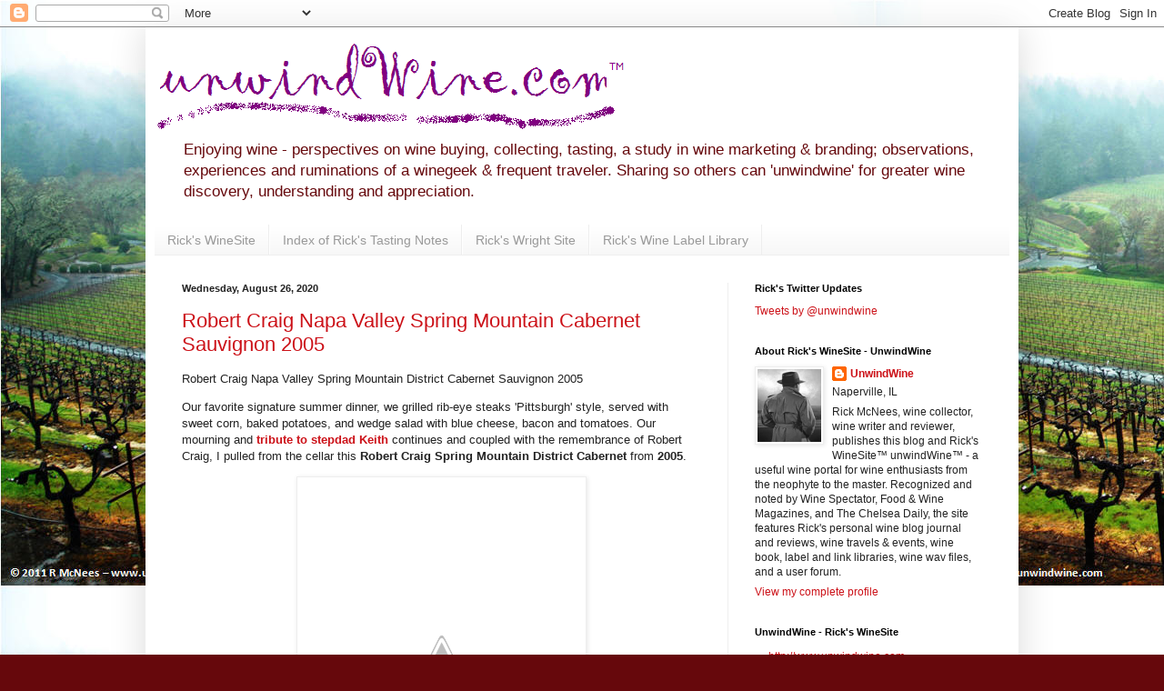

--- FILE ---
content_type: text/html; charset=UTF-8
request_url: https://unwindwine.blogspot.com/b/stats?style=BLACK_TRANSPARENT&timeRange=ALL_TIME&token=APq4FmC4SKdJg-3KnqiN9FhRfsdyj21ZB083jbBPvUwvHJhKjJinpQuxz0HSZ03-0k6wTzBFdVs4RL3lErxJWC7XExST_uhObQ
body_size: -7
content:
{"total":2026585,"sparklineOptions":{"backgroundColor":{"fillOpacity":0.1,"fill":"#000000"},"series":[{"areaOpacity":0.3,"color":"#202020"}]},"sparklineData":[[0,13],[1,17],[2,20],[3,32],[4,30],[5,31],[6,49],[7,19],[8,21],[9,38],[10,65],[11,92],[12,73],[13,63],[14,44],[15,15],[16,38],[17,21],[18,23],[19,32],[20,67],[21,70],[22,45],[23,91],[24,96],[25,51],[26,100],[27,15],[28,47],[29,13]],"nextTickMs":15517}